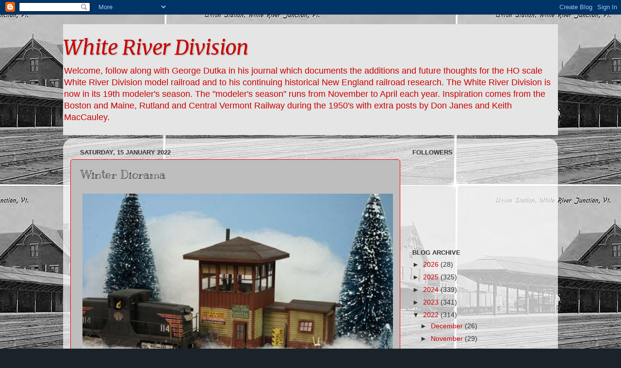

--- FILE ---
content_type: text/html; charset=UTF-8
request_url: https://whiteriverdivision.blogspot.com/b/stats?style=BLACK_TRANSPARENT&timeRange=ALL_TIME&token=APq4FmDTxBLpiT0jo_z4i_Rt6nPIeaOvnOk-qgBYVc_Ap4xLJLitRvaVa3YMDd_2fqMwaoySsZcvuJGY9RFS4ayKSxhBrVbILg
body_size: -13
content:
{"total":4125156,"sparklineOptions":{"backgroundColor":{"fillOpacity":0.1,"fill":"#000000"},"series":[{"areaOpacity":0.3,"color":"#202020"}]},"sparklineData":[[0,18],[1,20],[2,19],[3,20],[4,19],[5,19],[6,28],[7,44],[8,49],[9,44],[10,38],[11,29],[12,49],[13,79],[14,65],[15,39],[16,48],[17,37],[18,31],[19,32],[20,100],[21,43],[22,34],[23,26],[24,41],[25,38],[26,88],[27,44],[28,30],[29,38]],"nextTickMs":83720}